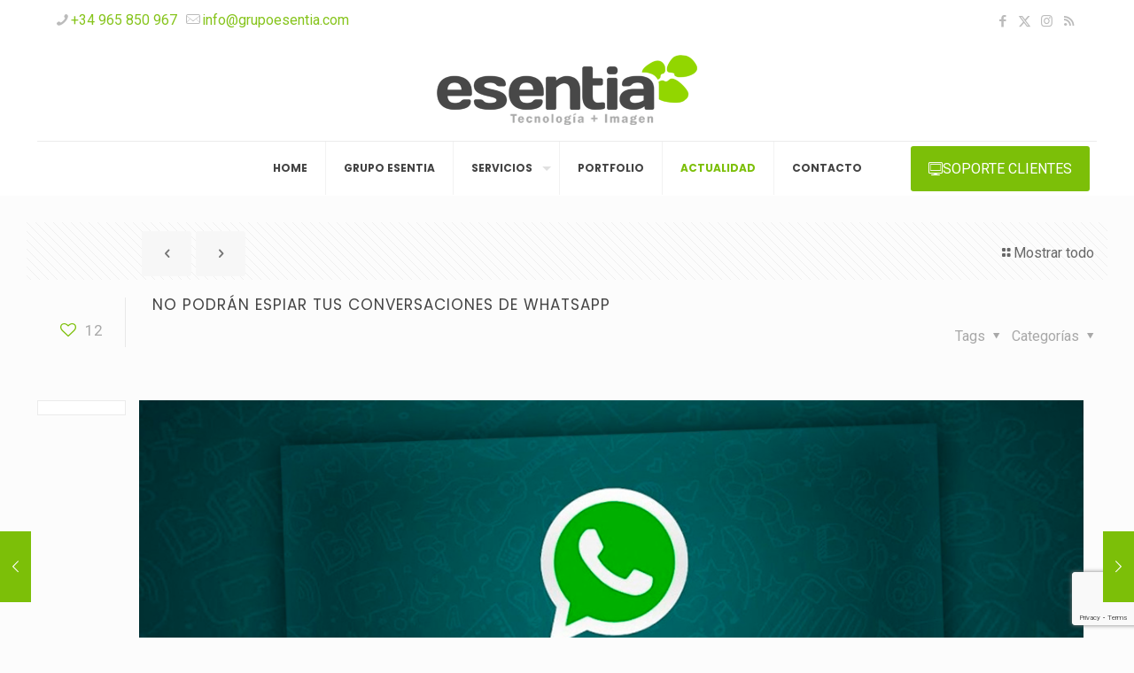

--- FILE ---
content_type: text/html; charset=utf-8
request_url: https://www.google.com/recaptcha/api2/anchor?ar=1&k=6LedTOoUAAAAAF3mJrQZqkkmpTRsta4yo0eA-JN-&co=aHR0cHM6Ly93d3cuZ3J1cG9lc2VudGlhLmNvbTo0NDM.&hl=en&v=PoyoqOPhxBO7pBk68S4YbpHZ&size=invisible&anchor-ms=20000&execute-ms=30000&cb=m6tuxk8gqk1j
body_size: 48732
content:
<!DOCTYPE HTML><html dir="ltr" lang="en"><head><meta http-equiv="Content-Type" content="text/html; charset=UTF-8">
<meta http-equiv="X-UA-Compatible" content="IE=edge">
<title>reCAPTCHA</title>
<style type="text/css">
/* cyrillic-ext */
@font-face {
  font-family: 'Roboto';
  font-style: normal;
  font-weight: 400;
  font-stretch: 100%;
  src: url(//fonts.gstatic.com/s/roboto/v48/KFO7CnqEu92Fr1ME7kSn66aGLdTylUAMa3GUBHMdazTgWw.woff2) format('woff2');
  unicode-range: U+0460-052F, U+1C80-1C8A, U+20B4, U+2DE0-2DFF, U+A640-A69F, U+FE2E-FE2F;
}
/* cyrillic */
@font-face {
  font-family: 'Roboto';
  font-style: normal;
  font-weight: 400;
  font-stretch: 100%;
  src: url(//fonts.gstatic.com/s/roboto/v48/KFO7CnqEu92Fr1ME7kSn66aGLdTylUAMa3iUBHMdazTgWw.woff2) format('woff2');
  unicode-range: U+0301, U+0400-045F, U+0490-0491, U+04B0-04B1, U+2116;
}
/* greek-ext */
@font-face {
  font-family: 'Roboto';
  font-style: normal;
  font-weight: 400;
  font-stretch: 100%;
  src: url(//fonts.gstatic.com/s/roboto/v48/KFO7CnqEu92Fr1ME7kSn66aGLdTylUAMa3CUBHMdazTgWw.woff2) format('woff2');
  unicode-range: U+1F00-1FFF;
}
/* greek */
@font-face {
  font-family: 'Roboto';
  font-style: normal;
  font-weight: 400;
  font-stretch: 100%;
  src: url(//fonts.gstatic.com/s/roboto/v48/KFO7CnqEu92Fr1ME7kSn66aGLdTylUAMa3-UBHMdazTgWw.woff2) format('woff2');
  unicode-range: U+0370-0377, U+037A-037F, U+0384-038A, U+038C, U+038E-03A1, U+03A3-03FF;
}
/* math */
@font-face {
  font-family: 'Roboto';
  font-style: normal;
  font-weight: 400;
  font-stretch: 100%;
  src: url(//fonts.gstatic.com/s/roboto/v48/KFO7CnqEu92Fr1ME7kSn66aGLdTylUAMawCUBHMdazTgWw.woff2) format('woff2');
  unicode-range: U+0302-0303, U+0305, U+0307-0308, U+0310, U+0312, U+0315, U+031A, U+0326-0327, U+032C, U+032F-0330, U+0332-0333, U+0338, U+033A, U+0346, U+034D, U+0391-03A1, U+03A3-03A9, U+03B1-03C9, U+03D1, U+03D5-03D6, U+03F0-03F1, U+03F4-03F5, U+2016-2017, U+2034-2038, U+203C, U+2040, U+2043, U+2047, U+2050, U+2057, U+205F, U+2070-2071, U+2074-208E, U+2090-209C, U+20D0-20DC, U+20E1, U+20E5-20EF, U+2100-2112, U+2114-2115, U+2117-2121, U+2123-214F, U+2190, U+2192, U+2194-21AE, U+21B0-21E5, U+21F1-21F2, U+21F4-2211, U+2213-2214, U+2216-22FF, U+2308-230B, U+2310, U+2319, U+231C-2321, U+2336-237A, U+237C, U+2395, U+239B-23B7, U+23D0, U+23DC-23E1, U+2474-2475, U+25AF, U+25B3, U+25B7, U+25BD, U+25C1, U+25CA, U+25CC, U+25FB, U+266D-266F, U+27C0-27FF, U+2900-2AFF, U+2B0E-2B11, U+2B30-2B4C, U+2BFE, U+3030, U+FF5B, U+FF5D, U+1D400-1D7FF, U+1EE00-1EEFF;
}
/* symbols */
@font-face {
  font-family: 'Roboto';
  font-style: normal;
  font-weight: 400;
  font-stretch: 100%;
  src: url(//fonts.gstatic.com/s/roboto/v48/KFO7CnqEu92Fr1ME7kSn66aGLdTylUAMaxKUBHMdazTgWw.woff2) format('woff2');
  unicode-range: U+0001-000C, U+000E-001F, U+007F-009F, U+20DD-20E0, U+20E2-20E4, U+2150-218F, U+2190, U+2192, U+2194-2199, U+21AF, U+21E6-21F0, U+21F3, U+2218-2219, U+2299, U+22C4-22C6, U+2300-243F, U+2440-244A, U+2460-24FF, U+25A0-27BF, U+2800-28FF, U+2921-2922, U+2981, U+29BF, U+29EB, U+2B00-2BFF, U+4DC0-4DFF, U+FFF9-FFFB, U+10140-1018E, U+10190-1019C, U+101A0, U+101D0-101FD, U+102E0-102FB, U+10E60-10E7E, U+1D2C0-1D2D3, U+1D2E0-1D37F, U+1F000-1F0FF, U+1F100-1F1AD, U+1F1E6-1F1FF, U+1F30D-1F30F, U+1F315, U+1F31C, U+1F31E, U+1F320-1F32C, U+1F336, U+1F378, U+1F37D, U+1F382, U+1F393-1F39F, U+1F3A7-1F3A8, U+1F3AC-1F3AF, U+1F3C2, U+1F3C4-1F3C6, U+1F3CA-1F3CE, U+1F3D4-1F3E0, U+1F3ED, U+1F3F1-1F3F3, U+1F3F5-1F3F7, U+1F408, U+1F415, U+1F41F, U+1F426, U+1F43F, U+1F441-1F442, U+1F444, U+1F446-1F449, U+1F44C-1F44E, U+1F453, U+1F46A, U+1F47D, U+1F4A3, U+1F4B0, U+1F4B3, U+1F4B9, U+1F4BB, U+1F4BF, U+1F4C8-1F4CB, U+1F4D6, U+1F4DA, U+1F4DF, U+1F4E3-1F4E6, U+1F4EA-1F4ED, U+1F4F7, U+1F4F9-1F4FB, U+1F4FD-1F4FE, U+1F503, U+1F507-1F50B, U+1F50D, U+1F512-1F513, U+1F53E-1F54A, U+1F54F-1F5FA, U+1F610, U+1F650-1F67F, U+1F687, U+1F68D, U+1F691, U+1F694, U+1F698, U+1F6AD, U+1F6B2, U+1F6B9-1F6BA, U+1F6BC, U+1F6C6-1F6CF, U+1F6D3-1F6D7, U+1F6E0-1F6EA, U+1F6F0-1F6F3, U+1F6F7-1F6FC, U+1F700-1F7FF, U+1F800-1F80B, U+1F810-1F847, U+1F850-1F859, U+1F860-1F887, U+1F890-1F8AD, U+1F8B0-1F8BB, U+1F8C0-1F8C1, U+1F900-1F90B, U+1F93B, U+1F946, U+1F984, U+1F996, U+1F9E9, U+1FA00-1FA6F, U+1FA70-1FA7C, U+1FA80-1FA89, U+1FA8F-1FAC6, U+1FACE-1FADC, U+1FADF-1FAE9, U+1FAF0-1FAF8, U+1FB00-1FBFF;
}
/* vietnamese */
@font-face {
  font-family: 'Roboto';
  font-style: normal;
  font-weight: 400;
  font-stretch: 100%;
  src: url(//fonts.gstatic.com/s/roboto/v48/KFO7CnqEu92Fr1ME7kSn66aGLdTylUAMa3OUBHMdazTgWw.woff2) format('woff2');
  unicode-range: U+0102-0103, U+0110-0111, U+0128-0129, U+0168-0169, U+01A0-01A1, U+01AF-01B0, U+0300-0301, U+0303-0304, U+0308-0309, U+0323, U+0329, U+1EA0-1EF9, U+20AB;
}
/* latin-ext */
@font-face {
  font-family: 'Roboto';
  font-style: normal;
  font-weight: 400;
  font-stretch: 100%;
  src: url(//fonts.gstatic.com/s/roboto/v48/KFO7CnqEu92Fr1ME7kSn66aGLdTylUAMa3KUBHMdazTgWw.woff2) format('woff2');
  unicode-range: U+0100-02BA, U+02BD-02C5, U+02C7-02CC, U+02CE-02D7, U+02DD-02FF, U+0304, U+0308, U+0329, U+1D00-1DBF, U+1E00-1E9F, U+1EF2-1EFF, U+2020, U+20A0-20AB, U+20AD-20C0, U+2113, U+2C60-2C7F, U+A720-A7FF;
}
/* latin */
@font-face {
  font-family: 'Roboto';
  font-style: normal;
  font-weight: 400;
  font-stretch: 100%;
  src: url(//fonts.gstatic.com/s/roboto/v48/KFO7CnqEu92Fr1ME7kSn66aGLdTylUAMa3yUBHMdazQ.woff2) format('woff2');
  unicode-range: U+0000-00FF, U+0131, U+0152-0153, U+02BB-02BC, U+02C6, U+02DA, U+02DC, U+0304, U+0308, U+0329, U+2000-206F, U+20AC, U+2122, U+2191, U+2193, U+2212, U+2215, U+FEFF, U+FFFD;
}
/* cyrillic-ext */
@font-face {
  font-family: 'Roboto';
  font-style: normal;
  font-weight: 500;
  font-stretch: 100%;
  src: url(//fonts.gstatic.com/s/roboto/v48/KFO7CnqEu92Fr1ME7kSn66aGLdTylUAMa3GUBHMdazTgWw.woff2) format('woff2');
  unicode-range: U+0460-052F, U+1C80-1C8A, U+20B4, U+2DE0-2DFF, U+A640-A69F, U+FE2E-FE2F;
}
/* cyrillic */
@font-face {
  font-family: 'Roboto';
  font-style: normal;
  font-weight: 500;
  font-stretch: 100%;
  src: url(//fonts.gstatic.com/s/roboto/v48/KFO7CnqEu92Fr1ME7kSn66aGLdTylUAMa3iUBHMdazTgWw.woff2) format('woff2');
  unicode-range: U+0301, U+0400-045F, U+0490-0491, U+04B0-04B1, U+2116;
}
/* greek-ext */
@font-face {
  font-family: 'Roboto';
  font-style: normal;
  font-weight: 500;
  font-stretch: 100%;
  src: url(//fonts.gstatic.com/s/roboto/v48/KFO7CnqEu92Fr1ME7kSn66aGLdTylUAMa3CUBHMdazTgWw.woff2) format('woff2');
  unicode-range: U+1F00-1FFF;
}
/* greek */
@font-face {
  font-family: 'Roboto';
  font-style: normal;
  font-weight: 500;
  font-stretch: 100%;
  src: url(//fonts.gstatic.com/s/roboto/v48/KFO7CnqEu92Fr1ME7kSn66aGLdTylUAMa3-UBHMdazTgWw.woff2) format('woff2');
  unicode-range: U+0370-0377, U+037A-037F, U+0384-038A, U+038C, U+038E-03A1, U+03A3-03FF;
}
/* math */
@font-face {
  font-family: 'Roboto';
  font-style: normal;
  font-weight: 500;
  font-stretch: 100%;
  src: url(//fonts.gstatic.com/s/roboto/v48/KFO7CnqEu92Fr1ME7kSn66aGLdTylUAMawCUBHMdazTgWw.woff2) format('woff2');
  unicode-range: U+0302-0303, U+0305, U+0307-0308, U+0310, U+0312, U+0315, U+031A, U+0326-0327, U+032C, U+032F-0330, U+0332-0333, U+0338, U+033A, U+0346, U+034D, U+0391-03A1, U+03A3-03A9, U+03B1-03C9, U+03D1, U+03D5-03D6, U+03F0-03F1, U+03F4-03F5, U+2016-2017, U+2034-2038, U+203C, U+2040, U+2043, U+2047, U+2050, U+2057, U+205F, U+2070-2071, U+2074-208E, U+2090-209C, U+20D0-20DC, U+20E1, U+20E5-20EF, U+2100-2112, U+2114-2115, U+2117-2121, U+2123-214F, U+2190, U+2192, U+2194-21AE, U+21B0-21E5, U+21F1-21F2, U+21F4-2211, U+2213-2214, U+2216-22FF, U+2308-230B, U+2310, U+2319, U+231C-2321, U+2336-237A, U+237C, U+2395, U+239B-23B7, U+23D0, U+23DC-23E1, U+2474-2475, U+25AF, U+25B3, U+25B7, U+25BD, U+25C1, U+25CA, U+25CC, U+25FB, U+266D-266F, U+27C0-27FF, U+2900-2AFF, U+2B0E-2B11, U+2B30-2B4C, U+2BFE, U+3030, U+FF5B, U+FF5D, U+1D400-1D7FF, U+1EE00-1EEFF;
}
/* symbols */
@font-face {
  font-family: 'Roboto';
  font-style: normal;
  font-weight: 500;
  font-stretch: 100%;
  src: url(//fonts.gstatic.com/s/roboto/v48/KFO7CnqEu92Fr1ME7kSn66aGLdTylUAMaxKUBHMdazTgWw.woff2) format('woff2');
  unicode-range: U+0001-000C, U+000E-001F, U+007F-009F, U+20DD-20E0, U+20E2-20E4, U+2150-218F, U+2190, U+2192, U+2194-2199, U+21AF, U+21E6-21F0, U+21F3, U+2218-2219, U+2299, U+22C4-22C6, U+2300-243F, U+2440-244A, U+2460-24FF, U+25A0-27BF, U+2800-28FF, U+2921-2922, U+2981, U+29BF, U+29EB, U+2B00-2BFF, U+4DC0-4DFF, U+FFF9-FFFB, U+10140-1018E, U+10190-1019C, U+101A0, U+101D0-101FD, U+102E0-102FB, U+10E60-10E7E, U+1D2C0-1D2D3, U+1D2E0-1D37F, U+1F000-1F0FF, U+1F100-1F1AD, U+1F1E6-1F1FF, U+1F30D-1F30F, U+1F315, U+1F31C, U+1F31E, U+1F320-1F32C, U+1F336, U+1F378, U+1F37D, U+1F382, U+1F393-1F39F, U+1F3A7-1F3A8, U+1F3AC-1F3AF, U+1F3C2, U+1F3C4-1F3C6, U+1F3CA-1F3CE, U+1F3D4-1F3E0, U+1F3ED, U+1F3F1-1F3F3, U+1F3F5-1F3F7, U+1F408, U+1F415, U+1F41F, U+1F426, U+1F43F, U+1F441-1F442, U+1F444, U+1F446-1F449, U+1F44C-1F44E, U+1F453, U+1F46A, U+1F47D, U+1F4A3, U+1F4B0, U+1F4B3, U+1F4B9, U+1F4BB, U+1F4BF, U+1F4C8-1F4CB, U+1F4D6, U+1F4DA, U+1F4DF, U+1F4E3-1F4E6, U+1F4EA-1F4ED, U+1F4F7, U+1F4F9-1F4FB, U+1F4FD-1F4FE, U+1F503, U+1F507-1F50B, U+1F50D, U+1F512-1F513, U+1F53E-1F54A, U+1F54F-1F5FA, U+1F610, U+1F650-1F67F, U+1F687, U+1F68D, U+1F691, U+1F694, U+1F698, U+1F6AD, U+1F6B2, U+1F6B9-1F6BA, U+1F6BC, U+1F6C6-1F6CF, U+1F6D3-1F6D7, U+1F6E0-1F6EA, U+1F6F0-1F6F3, U+1F6F7-1F6FC, U+1F700-1F7FF, U+1F800-1F80B, U+1F810-1F847, U+1F850-1F859, U+1F860-1F887, U+1F890-1F8AD, U+1F8B0-1F8BB, U+1F8C0-1F8C1, U+1F900-1F90B, U+1F93B, U+1F946, U+1F984, U+1F996, U+1F9E9, U+1FA00-1FA6F, U+1FA70-1FA7C, U+1FA80-1FA89, U+1FA8F-1FAC6, U+1FACE-1FADC, U+1FADF-1FAE9, U+1FAF0-1FAF8, U+1FB00-1FBFF;
}
/* vietnamese */
@font-face {
  font-family: 'Roboto';
  font-style: normal;
  font-weight: 500;
  font-stretch: 100%;
  src: url(//fonts.gstatic.com/s/roboto/v48/KFO7CnqEu92Fr1ME7kSn66aGLdTylUAMa3OUBHMdazTgWw.woff2) format('woff2');
  unicode-range: U+0102-0103, U+0110-0111, U+0128-0129, U+0168-0169, U+01A0-01A1, U+01AF-01B0, U+0300-0301, U+0303-0304, U+0308-0309, U+0323, U+0329, U+1EA0-1EF9, U+20AB;
}
/* latin-ext */
@font-face {
  font-family: 'Roboto';
  font-style: normal;
  font-weight: 500;
  font-stretch: 100%;
  src: url(//fonts.gstatic.com/s/roboto/v48/KFO7CnqEu92Fr1ME7kSn66aGLdTylUAMa3KUBHMdazTgWw.woff2) format('woff2');
  unicode-range: U+0100-02BA, U+02BD-02C5, U+02C7-02CC, U+02CE-02D7, U+02DD-02FF, U+0304, U+0308, U+0329, U+1D00-1DBF, U+1E00-1E9F, U+1EF2-1EFF, U+2020, U+20A0-20AB, U+20AD-20C0, U+2113, U+2C60-2C7F, U+A720-A7FF;
}
/* latin */
@font-face {
  font-family: 'Roboto';
  font-style: normal;
  font-weight: 500;
  font-stretch: 100%;
  src: url(//fonts.gstatic.com/s/roboto/v48/KFO7CnqEu92Fr1ME7kSn66aGLdTylUAMa3yUBHMdazQ.woff2) format('woff2');
  unicode-range: U+0000-00FF, U+0131, U+0152-0153, U+02BB-02BC, U+02C6, U+02DA, U+02DC, U+0304, U+0308, U+0329, U+2000-206F, U+20AC, U+2122, U+2191, U+2193, U+2212, U+2215, U+FEFF, U+FFFD;
}
/* cyrillic-ext */
@font-face {
  font-family: 'Roboto';
  font-style: normal;
  font-weight: 900;
  font-stretch: 100%;
  src: url(//fonts.gstatic.com/s/roboto/v48/KFO7CnqEu92Fr1ME7kSn66aGLdTylUAMa3GUBHMdazTgWw.woff2) format('woff2');
  unicode-range: U+0460-052F, U+1C80-1C8A, U+20B4, U+2DE0-2DFF, U+A640-A69F, U+FE2E-FE2F;
}
/* cyrillic */
@font-face {
  font-family: 'Roboto';
  font-style: normal;
  font-weight: 900;
  font-stretch: 100%;
  src: url(//fonts.gstatic.com/s/roboto/v48/KFO7CnqEu92Fr1ME7kSn66aGLdTylUAMa3iUBHMdazTgWw.woff2) format('woff2');
  unicode-range: U+0301, U+0400-045F, U+0490-0491, U+04B0-04B1, U+2116;
}
/* greek-ext */
@font-face {
  font-family: 'Roboto';
  font-style: normal;
  font-weight: 900;
  font-stretch: 100%;
  src: url(//fonts.gstatic.com/s/roboto/v48/KFO7CnqEu92Fr1ME7kSn66aGLdTylUAMa3CUBHMdazTgWw.woff2) format('woff2');
  unicode-range: U+1F00-1FFF;
}
/* greek */
@font-face {
  font-family: 'Roboto';
  font-style: normal;
  font-weight: 900;
  font-stretch: 100%;
  src: url(//fonts.gstatic.com/s/roboto/v48/KFO7CnqEu92Fr1ME7kSn66aGLdTylUAMa3-UBHMdazTgWw.woff2) format('woff2');
  unicode-range: U+0370-0377, U+037A-037F, U+0384-038A, U+038C, U+038E-03A1, U+03A3-03FF;
}
/* math */
@font-face {
  font-family: 'Roboto';
  font-style: normal;
  font-weight: 900;
  font-stretch: 100%;
  src: url(//fonts.gstatic.com/s/roboto/v48/KFO7CnqEu92Fr1ME7kSn66aGLdTylUAMawCUBHMdazTgWw.woff2) format('woff2');
  unicode-range: U+0302-0303, U+0305, U+0307-0308, U+0310, U+0312, U+0315, U+031A, U+0326-0327, U+032C, U+032F-0330, U+0332-0333, U+0338, U+033A, U+0346, U+034D, U+0391-03A1, U+03A3-03A9, U+03B1-03C9, U+03D1, U+03D5-03D6, U+03F0-03F1, U+03F4-03F5, U+2016-2017, U+2034-2038, U+203C, U+2040, U+2043, U+2047, U+2050, U+2057, U+205F, U+2070-2071, U+2074-208E, U+2090-209C, U+20D0-20DC, U+20E1, U+20E5-20EF, U+2100-2112, U+2114-2115, U+2117-2121, U+2123-214F, U+2190, U+2192, U+2194-21AE, U+21B0-21E5, U+21F1-21F2, U+21F4-2211, U+2213-2214, U+2216-22FF, U+2308-230B, U+2310, U+2319, U+231C-2321, U+2336-237A, U+237C, U+2395, U+239B-23B7, U+23D0, U+23DC-23E1, U+2474-2475, U+25AF, U+25B3, U+25B7, U+25BD, U+25C1, U+25CA, U+25CC, U+25FB, U+266D-266F, U+27C0-27FF, U+2900-2AFF, U+2B0E-2B11, U+2B30-2B4C, U+2BFE, U+3030, U+FF5B, U+FF5D, U+1D400-1D7FF, U+1EE00-1EEFF;
}
/* symbols */
@font-face {
  font-family: 'Roboto';
  font-style: normal;
  font-weight: 900;
  font-stretch: 100%;
  src: url(//fonts.gstatic.com/s/roboto/v48/KFO7CnqEu92Fr1ME7kSn66aGLdTylUAMaxKUBHMdazTgWw.woff2) format('woff2');
  unicode-range: U+0001-000C, U+000E-001F, U+007F-009F, U+20DD-20E0, U+20E2-20E4, U+2150-218F, U+2190, U+2192, U+2194-2199, U+21AF, U+21E6-21F0, U+21F3, U+2218-2219, U+2299, U+22C4-22C6, U+2300-243F, U+2440-244A, U+2460-24FF, U+25A0-27BF, U+2800-28FF, U+2921-2922, U+2981, U+29BF, U+29EB, U+2B00-2BFF, U+4DC0-4DFF, U+FFF9-FFFB, U+10140-1018E, U+10190-1019C, U+101A0, U+101D0-101FD, U+102E0-102FB, U+10E60-10E7E, U+1D2C0-1D2D3, U+1D2E0-1D37F, U+1F000-1F0FF, U+1F100-1F1AD, U+1F1E6-1F1FF, U+1F30D-1F30F, U+1F315, U+1F31C, U+1F31E, U+1F320-1F32C, U+1F336, U+1F378, U+1F37D, U+1F382, U+1F393-1F39F, U+1F3A7-1F3A8, U+1F3AC-1F3AF, U+1F3C2, U+1F3C4-1F3C6, U+1F3CA-1F3CE, U+1F3D4-1F3E0, U+1F3ED, U+1F3F1-1F3F3, U+1F3F5-1F3F7, U+1F408, U+1F415, U+1F41F, U+1F426, U+1F43F, U+1F441-1F442, U+1F444, U+1F446-1F449, U+1F44C-1F44E, U+1F453, U+1F46A, U+1F47D, U+1F4A3, U+1F4B0, U+1F4B3, U+1F4B9, U+1F4BB, U+1F4BF, U+1F4C8-1F4CB, U+1F4D6, U+1F4DA, U+1F4DF, U+1F4E3-1F4E6, U+1F4EA-1F4ED, U+1F4F7, U+1F4F9-1F4FB, U+1F4FD-1F4FE, U+1F503, U+1F507-1F50B, U+1F50D, U+1F512-1F513, U+1F53E-1F54A, U+1F54F-1F5FA, U+1F610, U+1F650-1F67F, U+1F687, U+1F68D, U+1F691, U+1F694, U+1F698, U+1F6AD, U+1F6B2, U+1F6B9-1F6BA, U+1F6BC, U+1F6C6-1F6CF, U+1F6D3-1F6D7, U+1F6E0-1F6EA, U+1F6F0-1F6F3, U+1F6F7-1F6FC, U+1F700-1F7FF, U+1F800-1F80B, U+1F810-1F847, U+1F850-1F859, U+1F860-1F887, U+1F890-1F8AD, U+1F8B0-1F8BB, U+1F8C0-1F8C1, U+1F900-1F90B, U+1F93B, U+1F946, U+1F984, U+1F996, U+1F9E9, U+1FA00-1FA6F, U+1FA70-1FA7C, U+1FA80-1FA89, U+1FA8F-1FAC6, U+1FACE-1FADC, U+1FADF-1FAE9, U+1FAF0-1FAF8, U+1FB00-1FBFF;
}
/* vietnamese */
@font-face {
  font-family: 'Roboto';
  font-style: normal;
  font-weight: 900;
  font-stretch: 100%;
  src: url(//fonts.gstatic.com/s/roboto/v48/KFO7CnqEu92Fr1ME7kSn66aGLdTylUAMa3OUBHMdazTgWw.woff2) format('woff2');
  unicode-range: U+0102-0103, U+0110-0111, U+0128-0129, U+0168-0169, U+01A0-01A1, U+01AF-01B0, U+0300-0301, U+0303-0304, U+0308-0309, U+0323, U+0329, U+1EA0-1EF9, U+20AB;
}
/* latin-ext */
@font-face {
  font-family: 'Roboto';
  font-style: normal;
  font-weight: 900;
  font-stretch: 100%;
  src: url(//fonts.gstatic.com/s/roboto/v48/KFO7CnqEu92Fr1ME7kSn66aGLdTylUAMa3KUBHMdazTgWw.woff2) format('woff2');
  unicode-range: U+0100-02BA, U+02BD-02C5, U+02C7-02CC, U+02CE-02D7, U+02DD-02FF, U+0304, U+0308, U+0329, U+1D00-1DBF, U+1E00-1E9F, U+1EF2-1EFF, U+2020, U+20A0-20AB, U+20AD-20C0, U+2113, U+2C60-2C7F, U+A720-A7FF;
}
/* latin */
@font-face {
  font-family: 'Roboto';
  font-style: normal;
  font-weight: 900;
  font-stretch: 100%;
  src: url(//fonts.gstatic.com/s/roboto/v48/KFO7CnqEu92Fr1ME7kSn66aGLdTylUAMa3yUBHMdazQ.woff2) format('woff2');
  unicode-range: U+0000-00FF, U+0131, U+0152-0153, U+02BB-02BC, U+02C6, U+02DA, U+02DC, U+0304, U+0308, U+0329, U+2000-206F, U+20AC, U+2122, U+2191, U+2193, U+2212, U+2215, U+FEFF, U+FFFD;
}

</style>
<link rel="stylesheet" type="text/css" href="https://www.gstatic.com/recaptcha/releases/PoyoqOPhxBO7pBk68S4YbpHZ/styles__ltr.css">
<script nonce="EBeT8kuN9QG10E2KwODceA" type="text/javascript">window['__recaptcha_api'] = 'https://www.google.com/recaptcha/api2/';</script>
<script type="text/javascript" src="https://www.gstatic.com/recaptcha/releases/PoyoqOPhxBO7pBk68S4YbpHZ/recaptcha__en.js" nonce="EBeT8kuN9QG10E2KwODceA">
      
    </script></head>
<body><div id="rc-anchor-alert" class="rc-anchor-alert"></div>
<input type="hidden" id="recaptcha-token" value="[base64]">
<script type="text/javascript" nonce="EBeT8kuN9QG10E2KwODceA">
      recaptcha.anchor.Main.init("[\x22ainput\x22,[\x22bgdata\x22,\x22\x22,\[base64]/[base64]/[base64]/[base64]/[base64]/UltsKytdPUU6KEU8MjA0OD9SW2wrK109RT4+NnwxOTI6KChFJjY0NTEyKT09NTUyOTYmJk0rMTxjLmxlbmd0aCYmKGMuY2hhckNvZGVBdChNKzEpJjY0NTEyKT09NTYzMjA/[base64]/[base64]/[base64]/[base64]/[base64]/[base64]/[base64]\x22,\[base64]\\u003d\\u003d\x22,\x22TxNPNcKLwqDDqGgSeHA/wpIKOmbDv1vCnCl+U8O6w7MOw4PCuH3Di2DCpzXDm0rCjCfDj8KHScKcQjAAw4AiCShpw6sBw74BB8K1LgEVV0U1Jg8Xwr7CsVDDjwrCpsOMw6EvwoYcw6zDisKkw5dsRMO1woHDu8OECw7CnmbDnMKfwqA8wpIkw4Q/B07CtWBuw6cOfyTCosOpEsO/YnnCumoiIMOawroBdW8KDcODw4bCvR8vwobDnMKGw4vDjMOFHRtWX8K4wrzCssO4Xj/Cg8Obw6nChCfClMOYwqHCtsKWwohVPj3CrMKGUcOaaiLCq8K6wqPClj8dwrPDl1wpwoDCswwVwpXCoMKlwqdmw6QVwonDs8KdSsODwp3DqidYw5Eqwr9fw5LDqcKtw68Xw7JjLsOwJCzDg0/DosOow4sBw7gQw5Iow4ofTjxFA8K9MsKbwpU5IF7DpyDDo8OVQ1slEsK+PFxmw4sjw4HDicOqw7DCucK0BMKHXsOKX3jDh8K2J8Kdw7LCncOSP8OfwqXCl1PDuW/DrSLDuio5KMKiB8O1XAfDgcKLE0wbw4zCgRTCjmkDwq/[base64]/XQUxQcKUPn3Dp8O3IMKUwo/DjcKscU8+RRvCnsOYdcKew5/Dtk3DhFPDpcOfwrLCtz9YJ8KJwqfCgh/CoHfCqsKAwrLDmsOKUHNrMH3DmEUbVRVEI8OuwrDCq3hveVZzRTHCvcKcfsOTfMOWAMKmP8OjwoZ6KgXDu8OkHVTDtcKFw5gCE8OFw5d4wpXCjHdKwpHDqlU4IcOEbsOdccOaWlfCvH/Dpyt5wpXDuR/CqHUyFXrDu8K2OcOzYS/DrFZ6KcKVwpt8MgnClixLw5p0w4rCncO5wq95XWzCkzXCvSg6w4fDkj0awr/Dm19bwp/[base64]/[base64]/DocKow7YbKTzCgg7Djik4O8OAcW45w77ClkDDi8OsEjvCqG1Pw7l4wp3CjsKRwrPClcKRTgjCsnrCtMKIw5rCssOVa8OSwrglwrXCjcKJFGAdECIOAcKiwqrChDDDmH/DsR0Zwp0OwoPCpMOfL8K0KAHDqGUFecOZwrLCr00ockEVwr3Coz5Bw7VlY0bDuDrCrXEfE8Obw63DhcK4w7U4AWzDiMO5wrbCpMOJNMO+QcONX8Omw4XDpEvDoR7CsMO5HsKBBBzChx9eGMKHwp4VJsOSwpMsA8Kzw4J6wo9XMcOtw7/DjsKYYSYbw4zDvsKXUBzDsWPCisO2FzXDqDpiMnV9wrjCmE7Djn7DuAM7b2fCsBvCsnpmXmkVw6TDosOwcUPDrxxKODdaesOUwpvDm2I0w7YBw40Dw6d0wpTCn8KBKBXDu8Kfwog6wrzDoUs6w7ZQBg8/TFHDuVfCvUEjw5wZRMOePwszwrrCjMOWwpXCvRwAB8KEw5RMTG0qwqbCocKpwojDhcOFw7XCkMO/w4bDosKcUW9PwqzCljNZMQvDpMOIMcOrw4XDm8Oew6dTw4bChMKJwrPCp8K1ImfCnwdLw5XCtVbCv1rDhMOQw6IVD8KtDMKBbnzCgxINw6HCisO9w7pXwqHDl8K2wrzDqksRFsOPwrvDi8Ktw5N4UMOQU2nDlMK6IyTDjcK+cMKkX0J/QyFRw7cnVUpdU8O/QsOgw7bCiMKpw4QJQ8K3ZcK8NRIOLMKRw5rDjwbDinXCjSzCtWdvB8KTRcOQw5xSw7Ikwr03HynCg8KofAjDgsKsa8Kjw4N/w6ViBsKFw6nCs8Oew5DDtQHDksKEw63Cv8K4QmLCtXVoZ8OMwpLDusKUwp51ARkWPQDCmXtjwpHCo2Q8w4/ClsOtw6XCmsOowoDDhEXDnsOJw7/[base64]/wrRmbEnChcOBw6DCmVvDiBjDuS/CnsOPwqELw5RCw6bDqlzCqcKKdMK/w6IRel1vw6QJwph3SgRvf8Kqw7xwwprDpxcBwpbCjkrCu3jCsUxdwqDCjMKBw53CjiAXwoxhw5JvNcODwqfCvcOXwprCucO/KEIcw6LCjcK3bmjDrcOhw5Yow43Dp8Kdw4R5flbCiMK+PAjCoMOUwrF0fDtSw757OcO4w5DCjsOIKnIJwrwyVsO4w6BzJgBuwqdndWPDtsK/[base64]/[base64]/DlGp2woQ5wrQfw4rCnMKVwq/DksKhw6YFNMKRw4jCvSrDnsOBe3bCl1HDpMOPMQPDjsKnXV/[base64]/DsmFAw5lvFMKWMcOsw5x9fcKXPmsqw5fDhSDDpMKYwoUcFcKgZwslwpFswpQlHzHDgCBDw6Ihw6gSw5zCnHLCulIYw5fDjVoqI1zCsl1LwoTChhnDpEjDrMKFHG0fw6jCvg7CiD/DjMKvwqfClMK7wqkwwpVkRmDDg0I+w77DpsKvUcOTwpbCoMK4wrUkX8OaAsKGwrJEwoEHbR41YCTDlcOgw7XDrhvCk0rDvUTDnE4fUEE2Qi3CmcKrY24Mw4vChsO7wqBZP8K0wqd9cDnCuVQtw47ChsOcw77Dvkw9SDnCtVljwpomM8O6wr/[base64]/DsKsQhfDoW9IHMKXIiEswq/CocOnRsOzMHknw4FZaMKhE8Kbw69bw7XCqMOCcB0fw7M+wqTCoQrCgMODdcOlKxTDrcO/w5hhw6QYwrHDq2fDjhZJw5sYdA3DtzkSMMKbwqnDsXo0w5/CssKEbGwiwrLCs8OUwoHDlMO7VgB8wo0KwovDsD1iRh3DhzXCgsOmwpDCqCBLK8KuPcOswqPCkG3CvBjDusOwCg9Yw6hAMnzCm8Ojf8OLw4rDhV/ClsKmw5QiYUNGw6jCjcOkwpEFw5rDmUfDuyjDhWE0w6vDo8Kmw6HDk8OYw4DChTZIw4EqYsK/cULDomXCoGdYwrAMHiYvNMK4woZ6JH42WlbDtC3Cg8K8OcKyYEbCjyYvw78Zw63CkW1vw4EafwbDmMKAwpNPwqbCp8O4RAdBwrbDgsOdw6tVK8O4w5Rcw7XDjsOpwpx8w7F/w5rCu8OxcibDqUPClcOKXxoMwp9CdXLDnMKKcMKhw4VCwohYw5vDrcOAw4xWw7bCjcO6w4XCt2tDSzrCo8KVwoTDq1E/w5d2wqXCp3x7wrDCjEfDpcK/wrJcw5PDtcOdwrINe8O0JMO6wo3DrsKLwoBDblYCw7hYw5XCqAfCrBwJQBwkGG7CvsKnb8K1wqtVOcOUWcK0cC5WXcOXKz0nwplgw5cwOcKyScOcwqzCuj/CnxwcBsKewozDkTssd8K7NMOaX1Uew5HDt8O1GhzDucKqw6gYZS3DicKUw4RKT8KEVAvChXxowpNawrHDp8O0ecO7woDCisKrwqXCvFh8w6jCvcKtMRjDscOXw5VaEMKBPhk1DsK+XMO/w6HDn0ovZcO7KsOIwp7CnAfCkcKPXsOdP17CncKCfcOGw5QTYnsBVcOCZMOAw57ClMOwwrhlRcO2fMOiw6MWw6bCg8K9QxHDjzA1wqBDIl5dw6bDng/ChcOvWwFNwqUISXPCmsOww7/Cp8KuworDhMO/[base64]/w6PDpsOEHsKHHnVfCCcjSMKLwpjDlMOubxs/[base64]/[base64]/Dl0o/wqceFycGHU8Ew6DDlcODwrbDosKXwphaw4QmTjwywqZQdRTCtsO9w5HDgMOPw77DvB/Dg3crw5/CpsO1CcOVfx3DvFXDnHnCpMK5GhsPTknCoVvDssKwwqtrVHgsw7jDgTwVYEbCt2DDlQhUTDjChcK8D8OnVExwwoRoU8Kaw5szTF46XMOPw7bClMKJFih/[base64]/DsMOGIsKiwoU/w5nDrcO4wp7ChDwDPsKjRMOzDgPDpmPCnMOlwozDjcKbwrjDscOMJmAfwocmVXd3SMOMJy7CocOkCMKMRMKZwqfCrG/DoAU+wrpSw4RPwojDqD1yPcORwrHDqU5Iw6VCRMK0wq7Cl8OTw6lKTcKjNBldwojDpsKXAcKMc8KCGcK/woItw7vDsHg/w7teJTILw6TDt8Odwq3CnmZ1fsKEw6zDtcK2Z8OOBsOsQjs7w7ZEw5nCl8Onw7nCncO0HcObwpNcwoQ4RsO4wrjChFdFQMO/H8O1wqA6C3LCnlHDjH/DtmPDrMKWw594w6LDjcO9w7RUCWvCnC7DuxZDw6RaVCHCpgvCu8KZw70jDkAKwpDCq8K5w6vDs8KZKgJbw6YPwrx3ORNuOcK+bhDDn8ORw5HCgMOfwoXDjMOUw6nCoA/[base64]/bsOYw7PDucOMw6HDuMK1w5/[base64]/Dq0HDuDYTwo0cwoN2wrgRDMODB8KSw748XE/Dl3DDoVbCpsO5SR9bUiw3w6TCsh98HsObw4BJwpkbwrfDvh7DtsOuC8KJQ8KjCcO1wqcawoQrWmYCMmJ3wrESw7kDw5M0dxPDocKMaMOrw7h9wpfCm8Kdw4LCq0Rkwo/CnsKbCMKLwpXChcKfVW7Cs3jDmsK9wpnDnsKuYMOJPQTCtcKFwqrChR/[base64]/eSQYS8OabMKLO8OUWgHCi8OVQsKaAMODw4TDpyLDhSJuRh4Ow4jDkcKUHTDCrMO/NVzCpcKuSxzDlRDDr3bDtwfCnsKrw4IiwrvColR/VX7Dh8OeOMKDwpBLUmvDlcK/CBtZwodgCQMcCU86w4fCusOawqNVwr3CscOoN8O+BMKGCCPDgsK/PcKfPMOmw4lmSyvCssOjAcOXJ8OowoxkGgxSwp/DmmwrE8Oywq7DncKEwpYuw5bCuDR8LR1UMMKIHcKGw7g7wo9wfsKYMlduwqnCgnTDpFvChMK4w6XCtcKRwoQPw7R9D8Ofw6LCpMK5HUnCmCtuwovDk0tAw5cafMOUZMKXBgclwrtWYMOCwo/[base64]/w5LDgzvDtMKYwpNbDMODAMKpasK7w7Utw6HDlnfDuHbClV/DoDnDrjvDv8O7wqx+wr7CscOIwr9vwpp/wr89wrYmw7zCisKragzCpBLCpi7CnMOyRsOwcMKQCcOEYcKCA8KAFDdeXxPCuMKaF8OSwossPlgEG8Orw6JsPMOya8KeScOiw4rDs8O3wpMlSMOBFwLCjyXDpAvCgl/[base64]/ClCrDo2zCksK2wqHDsFLDncOlwp7CujTCrsOtUMKwKgHCnT/CkFnDscOVF1tDwp7DqMO1w7AfTQxEwr3DmHnDgcOZVjrCvMOew63CtsKAwobCm8Klwq4Qwq7Co1nCqDzColDCr8KvNhbCkcKHL8OYdcOUHX9Qw5rCtmPDkAolw5/DlsKmwppXOMK9IS5CJsKZw7MLwpPCk8O/J8KPTDR6wq7DtXrDkg4YMR/[base64]/[base64]/w43CoULCjMKYLQTCpknDiMOfD2bDuMKwey7ChcOtfHAtw5/CqnHDvMORUcKFTh/CocOVw6LDscKYw5/Dh1seU3NcXMKfN1dXwqN4f8ODwq1qKnM4w4rCpwc/OD53w7TDg8OxH8OZw7BIw5xUw5A/wrLDmlVnICwPJSpXE2nCvMONeCMRO03DonHCiDbDjsONH2tOPkgUZMKAw5zCnFtTHQUzw47CtsOvPcOuw6YZbcOhJlsSIVrCpcKhFi/CujlmesKpw7fChMK0TsKvBcKJDS/DrMOEwrvDhyfCtEp8U8Ozw77CqcOBw6VMw4gcw7vCm0/DmBVCB8OJwo/CgMKLLw9JecKtw4BxwrLDulnCi8K9VQM4w409w7NMEcKAHA46PMO/F8OfwqDCuSdawqNCwpXDj34Rwokhw7/CvMOtecKPw7XDqStgwrZAGDECw4XDr8K+w73DtsKXRBLDhj/[base64]/CoMK9w5LDqFoTw4LCscOWZTdEwpwkLMKeXcKgThXCu8K7wqN3MmDDnsOFHcKEw5QbwrvCgg7CnT/DqRx3w5VCwqbDmMOcwpcXCFnDisOaw43Dmg50w6rDicK6L8Kjw5rDizzDjcOCwpDCgcK3wojCk8OewqnDq2bDlsO9w49KfzBtwrvCvMKOw4LCigwiJzLCjUBue8KgFsK9w57Dt8Ktwo1fw7h/N8O1KCvCmBzDuX7Cs8KMIMK3w45vLMOUY8Ogwr/DrMOSFsOUdcKvw7jCpxotDcKwTi3Cil/Dv1bDsG4PwoIkLVrCosKCwqPDhcKREsKJCsKYT8KFJMKVJXh/w6YFXHQLwqnCjMOrBRjDg8KlAsOrwqYlwoEMBsOyw7LCusOhPsKTGSbDisKoORJBa3PCunA8w4gBw73DhsKjbsKNRsKewr9ywpg+KlF2HCTDvcOJwovDq8OnZXFETsO3CCgQw6klGFNVHsONBsOnHwLCphLCoQNCwrHCk0XDhV/Cs01Qw6VOd3cyXsK+TsKGJCpFAhpfAsOJwp/DuxHDlMOiw6DDl0jCqcKMwosQN3jCv8KAKcO2dEZKwo0iwrTCmsKfwq3CgcKww6RKScOhw6J9WcOFJkE6XjPCmirCu2fDmsKNwr/DtsOjwovDlVxzbcOjGgHDt8K4w6BSH0XCmnnDl2DCoMOJwqXDqsO0w5NeNEvDrwjCpkx/McKmwr3DmDTCiXvDtU1AA8OIwpIVJw4kGsKawr1Pw43CgMOPw6NwwpTDkAkywqbCrjzCncKywrhnbVvCpTbDkX7CnB/DrcO6w5p3wonCi3JXJcKWSVTDrTtzFwTCkCHDlcOBw7jCnsOhwpzDuU3CsGIcQ8OIwqHClsO6SMKfw79Kwq7DuMKHwqVxwrYWw4xwN8Onw7VtR8OFw780w581QMKTw7A0w5vDlgkHwqbDp8KCW07CmgRIDhrCpMOOYsO+w7/[base64]/wpt/[base64]/[base64]/Dh0pBw7Z/[base64]/CmirCk8OtLzDDtcOHfWPCnMOSSWEjK8OsesKFwrfCjsOTw4PDlRkaAHrDj8KYw6B/wq/DthnCisKaw47CpMKuwosswqXDuMOLaX7CigZ9UDnCvyBzw6xzAGXDoxnCq8KQZR/[base64]/DvTFxAsKCw6jDvwXDk1gPTsOywrZgwqU1RxjCqVkVUcKZwo/Cr8Omw5oAV8KiG8KAw5Bnwp8/woPDp8KswrMzYGLCvsO3wpUvwpE+PsO5PsKRw4nDrBMHbMOFG8KCw7HDgsKbZCp2w6vDqVPDqW/[base64]/bcOxw6FOwq5Ew7PDiMOvCW8mwpnDisObwp0/wrbCoC3Dt8ONGD7DoD9owqLCpsK5w55iw4NuSsKeMBJWMEZEKcKZOMKGwq9FdjzCpMOZPi/[base64]/CoU1rwro+w4zChAosDV4kHHLCrsK3fMK3WFsSwrtGZ8OMwpQCa8Kgwp4dwrPDjz0oWcKAUFBwIsKGSETCi1bCv8OQdBDDqDgkwpd6DygTw6vDmw/Cvnx8EkIkw7fDi3Fswrd4wqlZw658BcKWw5rDslzDkMOmw4XDicOHw6dRLMO3wpMuwq8Mwr9eWMO0JsKow4fDgsKww7TDg1vCocO8w7/DtMK8w6ABTmkOw6rCsEvDk8KiTXt4YcOoTAxCw5bDh8OpwoXDtzdHwocOw5xqwpDDtcKPGWlwwoHClsOrf8OzwpBlYhjDvsO0FCcNw59dQ8K0wo7CmzjCghTCiMOFH23DqcOxw7TDmcO7aXDDjcOrw7wfN3zCmsOjwpx+wr/DkwpxaSTDmQLChcKIcyrCgsOZD09CYcOsIcKfeMOHw5Qgwq/CgC4ne8KQDcOyXMKjQMOFBj7CslPDvXjDn8KMM8OMHMK5w6NqUcKNdsOVwochwow+IFQRaMOWRjXCgcKcwoTCucKjw6TCp8K2ZMKoWsKRQMODJcKRwoZWwq/[base64]/[base64]/bmDCg0pew57Cln8Iw7Nvw47CojLCucKycyB+w6g6wqVpZ8OKw40Gw53DisKfHSFucUoyfyYGBSvCvcKIFEFCwpTDgMKRw6LCkMKww4Z1wr/[base64]/wpAdD0UWZT9FUWLDhQHDmHnCjMKpwpPCj0PDssOXYsKLVcOVGAoCwrlNIgknw5AcwqnCrsOdwph9T3nDusOjwozCrm7DgcOQwo5VTMO/woNrJ8OCXjzCoy59wq1kFEnDuCDCjx/[base64]/[base64]/DtcKYLsOTBcOjw6TCsMOnSsKqw57CkEnDhcOdSsOXPQnCow0Rwrk1wrVyVMOSwozCkj4Aw5J7OTA9wpvCsWDDu8K4QsO3wrnDlXkadhvCmmQQTxXDkXdPwqEHQ8OJw7ByKMKgw4lIwrkeRsKyRcKswqbDo8OSwr5QK3XDg0HDi1IjQ3wCw48JwobCg8KIw6U/RcOow5LCii/CqhvDrHPCs8KZwoBYw5bDqMOdScO4csKxwpIPwr8hHBbDrsOlwpnCuMKPUU7DkcKnwrvDhDMOw4c3w54Ow7txJVhHw5/[base64]/Cg8KowrMWDw5Xw6LDpsOqaj9cwqnDr8KldsOew5/DvVBXekPCgMOzcMKTw4PDpj/CmcOxwqDDk8Osf0VZRsKAwpZswqrClcKxwq3Ch23DlsKlwpwaWMO6wpFWMMKZw4J0CsKjLcKhw5k7FMKiJcOPwqjDr2MZw4cZwo0JwooTBcOhwpAQwr0qwq9tw6TClsKUwqwFSE/DocOMw50JbMO1w54xwpx+w4bDrTzDmGptwofCkMOww6Zvwq1CDMKxXMKAw4HCniTCpWzDsVvDgcKWXsORTcKtfcKvPMOkw71Nw5vCicKSw6jCr8O0w6XDq8KXYgkxw7pXTsO+HBnDkMK1eVfDnz8YVsOlSMOBMMKIwp5zwoYMw6xmw5ZTC0MGex/CpF0zw4DCuMKeWXPCiSzDpMKHw45owqXDsG/DncOlA8KwOhUmEMOvdMO2O2DDijnDmE5ROMKbwqfDu8OTw4jDkTDCq8OZw67DnBvChCRNwqMywqcswotSw5zDm8K2w6DDtcOBwr4YYBg9I0/[base64]/dVtmwqDCg8KZwptwC0HDgR3CsTQ6JzkGw6PDhsO7w57CjcOvZsKfw4bCiWwGPsO/wq5KwoHDncKECDLDvcKrwrTChHY0w4/CvBZpw5oNesO6w4x4WcOJcMKkdsOLH8OKw53DuBrCs8OnDHUYPhrDksOfVcKpOic6TzwJw4tOwoZHc8Olw6tjdVFbEcOPTcO0w5LDvCfCssOZwqLDsSvDgDHDgsK/BMOzwqRnRMKYU8KWawvDh8OswoLDpHlfwq/[base64]/CiMOnGcOCw7bDk3LCpg/ChsKbwrA7wpXDllPCpcOXFMOAGH3DrMO/[base64]/CtxjChcKuwrzChgHCpGrCujYfAsOcc8Khw5cFT2rDm8KYPMKfwq7CqzY3w4PDoMKveg1cwr0iS8KKw4xTw4zDmBXDt3vDr27DmBgVw45YLTnDsG/DjcKYw6hmUDTDqcKQZhYCwpTDhsKYw6zCqDZiUcKEwpJ9w5MxGsOSAMO7RcK9wpwoOMOiW8KuCcOYwpPCksOVZTUMeBxYLglUwqVkw7TDuMKjY8KLEE/Cm8KOZX1ja8O9G8ODw6zCo8KqcAJewrrCt0vDpzfCp8OGwqjDjxtJw4knKCbCvUrDgcKLwpl6KRwhJx7DjW/CowHCpcKzacKpwqDCgCwnw4DCmsKEVsKKBsOYwo5cNMO/Gk0pGcOwwrtdCw9pXMO/w7cSMVZNw6HDnmkEw5jDksKgFsOxT2fDk0QRfzrDhj1RUsO/WMKFccK8w4vDocOBJSc2BcOyfi7ClcKEwoRuPWcKccK3JS8tw6vCjMKBTsKCOcKjw4XDqsOnAcKcbcKaw4jCsMOvwr99w7zCum8SaAR9U8OQA8KfRlnCkMOXw7JfXyAww4DDlsOlQ8KWc3fCosK/RUVcwqVZScKjJcKzwqYPw5t4LsOpw5sqwq4FwqzCg8OzChlfJ8O8YjDCgiHCicOxwowewrwOwrE6w5HDtsKJwoXCmmfDjlXDsMO/XcKUGBAnWmXDmU3DucK+O0J9bR1XJ0LCiztkelU/w5LCg8KaE8KLBBNIw63DhX3DkjbCjMOMw5DCvBACacOswoopV8KqQQ3Cjk/[base64]/CqAzDp0nCosOYfVMEWMKOegUJw4kbd05aw6wZwrnCvsOfw4XDn8OYTwhNw5TClMOrw7RtFcKFYwvDhMOTw4cGwpUDbmTDr8OGPmFpFDbCqzfDhCBtw5MNw5lFI8O0wq8jZcO1w6ZddsOhw41PeWwYMC9Bwo/[base64]/TCnChcKnwoUAcMKqbRojYGROwq0/wqzCqcODwrTDmSAiwpHCosOMw5jDqRd2ZnJcwp/[base64]/CkcOVNcOrZ0hoFQHDjMKcIHzDvMKWb0vDpMOBFMOWwo0mwqcyUA/DvcKTwrHCu8Oow4nDhcOuw4rCsMOOwo/CvMOqa8OQKSzDtWrDkMOgXsO7w6ILB3RqTAHCpwkwSj7DkAl5wrYIOFQIDsKHwrzCvcOlw6vChTXDozjDkiZOQsKQJcK2wp9cYWfCqmhMw6UuwoPCrAphwqvClXDDp38CYjHDniTCgDRTwoUfQcKgbsOQK0HDscORwrrCk8KYwq/DhMOSBsK+WcOZwoJQwq7Dv8KYwqo/wo3DrcKZJFDChy4JwqHDvw/CgW3CpcKOwoMOw7fCpEzCsxR2JMOtw7XCqMOfJwTCtsO3woMQw5rCpmHCicOHSMKswoLDpMKOwqN/[base64]/CpMKqw6jDgkYmD3LCvMOhwrklBEhqUcO4w6fCusOcEEMTwrDClMOnw77CrsKWwoUtNcOYZsO1woNIw7PDvT1+RThkGMOlXVrCmcO+XEVYw4bCv8KWw5ZuBR7CkQvCnsK/DsOnbgvCs0xHwoIAHHrDqMO+BcKXWWRGaMK7PDFRwpQew7LCsMO7aT/[base64]/CoMOQe8ONccO2EMKVw7/Cs8Omwrdgw7FJaRPDmENYTT9Pw7hmdMKjwoAqw7fDjwMSOMO9IwJRb8KCw5DDsCIQwptqAEjDiQjChAnCskbCocKWasKZwpAlKxJCw7JZw45AwrRmbFfChsOTYgfDiyQZKMOMw7/CgScGeE/Dv3vCi8OTwol8w5YsMmllYcKaw4ZNw5VXwp5SbyUIRsOawrpTw4zChMORNMKKS2J8MMOeDQ9FUAbDisOJG8KaR8KwdsKKw7rCncOuw4Eww4UJw4DCo3tHVGBywp/Dk8Kmwr9Nw74oSnEpw4zDvUHDmcOEWWrCsMOdw7/CvB/ClX/DqMKxKsOiRcO4QsOxwppLwpFkJU7Ci8KDY8OzEApbRcKYJMOxw6LCvcONw61qTFnCqMOJwp9+S8Ksw53DuQvDkElwwrguw5Ajw7bCr1FNw5DDqG3Dk8OgT1YkHkEjw4PDpX0ew5R5OAJxfHpNw6tBw5/Ct1jDkzXClF8iw5trwoZ9w7QIWMK6chrDuEbDj8OvwqBJGRQrw6XCgWsYAMKwLcKXOsOxY1toMMKaHx1twro3wqdLfsKiwpnCosOBG8Ozw5LDklxYDEjCp3zDtsKBfG/Do8KHUwdbZ8O1woUtZ1/DmFTDpGTDr8OfUWXClMONw7o9IiVAFgPDpV/CnMO3Sm5Sw4xefTHDhcKawpV/w6sCV8K9w7k+wovCl8OMw4wPC3J4SRrDucKgCRXCgcKtw7PCosKWw5AGOsO7cHJEfgPCkMOdwp9HbnbCpsOiw5dHbhM9wogSFRnCpA/CqBRCw4jCsDDCjsKaB8OHw6A/w4w/RBwDQSdXwrLDrA5fw63DpSfCjRU4dm7CkcKxZGbChMK0XsO9wqRAwp7Cg2g+w4MUwqoFwqPCjsKHKFHCkcK/[base64]/Dl8KXN8K7H8OjMRTCvCYEw4/[base64]/DncKUwr0CV8OBYmdbO8KnDsOawo3CnsKxHMKowrfDrMKKQ8KlEMOOWwxvw64SYzY7HMKWfGlPeF/[base64]/wrIOw7x1ccKdAmheC8OCAsKIehsew6pZOnPCmcOnVsKCw6nDtl/[base64]/w69uw7Ntw5zDpMKHSMKvbMKiwoF5eSxGVcO0YVkpwooFBhMPwoskw7FxRztDVgRyw6bDvi7DnSvDgMOfwo9jw6XClTDCnMOrUHvDonMLwrzCvyBEXCvDoy5Dw6HDpHckwpHCusKvw4XDpDLCjDHChSdEZRk+w5zCqyEuw5rCn8O7wqTDsVwlwqdZFQ/ClT5DwrjDl8OrLiHCssOfYw7CpELCssOww5jCtcKuwq3DjMOJV2DDmMKLPTR0fsKawqTDnx8hWmgjasKJHcKcRH/CrlTDoMOQcQnCgcKyP8OWRMKMwqBIAMOgNsOtJWJ/GcKNwr9McGHDl8OHfsOXPsOqVWXDucOXw4nCr8OQNFzDiTYJw6Yow7HCm8Kow7JJwrpvw6/[base64]/VsOhHcKrK8K1cx8CYBrCjV7Ck8OvSWLClsKnw6vCusOow7vCphbCoycYw5fCk10wAzzDl38cw4/CjGfDszgrZy7DqlZ9F8KUwrg+O37Dp8KjHMOsw4LDlsKtwr7CsMOewqgAwodbwpHCgSQmEmggOMKXwoxOw5UewpAjwrHDrsOLOsKBKcOoaFwodkIaw7JwLcK3EMOoXMOcw790w7xzw6vCjCsIW8Khw6DCnsOHwocLwq/CsF/DicOYGMK2A0cvS37CrsKxw6rDsMKGwrXCgTnDmXUcwpQZecKhwrXDpC/Cr8KQdcKcBjDDjMOAUhR2w7rDnMK1TwnCuzIlwrHDsxMmJ21pRB1mwp4+dBJowqrClTRXKHvDv23DscOlwrRxwqnCksOlOMKFwpASwq/[base64]/[base64]/Cum/DtcO9LsKsecOUwpfDrXPClcKWesOiwqnDnVdew5NySMOGw4jDulwrwrQAworCuFXDsAYCw6zCsknDpl1RCMKtZwjCv1UkM8KhGigIFsKmS8KHSFXCpz3DpcOlV3p8w79iwpU5XcOhw6/ChMKZFSLCoMKMwrcbw7EUw51jHzXDtsOhwpoYw6TDshvCjC3CnMOHM8K7anlhXgFqw6vDu00cw4LDtMKBw5rDqSEUIkfCu8KlPMKGwqVGbWUafsKHOsOSMAZgS1PDosO6bn5two1fwoIdG8KWw5rDkcOvCsOww6AnYMO/wo/Ch0/DoRZBG1xdKMO8w5Yaw51yVE07w5XDnmTCq8OSPcOHZR3CkcKdw5EFw48geMOOcVPDikHCqcKcwo5NGMK8enw6w7rCrsOyw6hzw5vDgcKdesORPwRXwrRNIE5cwpVrw6TCkwHDsjLCnsKdw7jDv8KZchfDtMKsVX1kw4fCoSQvwoE9XgFrw6TDucO5w5PDvcK4csKewp/ChsKnXsOjSsKwEcOJwpEHS8OhbMKKDMOxOETCsHXDklnCv8OTNS/CpsK+cwDDnsOTL8KgecKyC8OiwqHDqg/[base64]/RcOUwrvCv2bCujEAw67CvsKGe3NWwr/CrFxOI8KkEyjDhsO6OMKQwpYHwo1Uwp8aw4XDizfCgsKjw7UDw5HCj8K5w6xaZC7CrhnCu8OLw7l1w6jCuU3ClcOewpLClXNcecKwwrp/w74yw5Bxb3/CpXtpVRfCt8OVwovCgmcCwow0w4kmwonCkcO8MMK1I3vCmMOWw6nDn8OvCcKrRSTDkQloZ8KnLVtaw6HDilXDqcO3w4h/WAArwpdXw7DDj8KDwpvDp8KqwqsiLMO2wpJ0wq/DksKqIcKCwoQpcXnCjDjCo8Ohwq/DgS4SwrFsXMOzwrjDisKJSMOCw5Apw5DCr151ECIVInE1JXrCjsOWwq5GDmjDoMOuNwDCmE0VwoTDrsK7wq3DhsKZVwVMBAp/PkgaQA7DosKYChoJwq/[base64]/XnXDuMOqwoxoRMKIUMKVwqZbQMOgw7tFFVw5w4HDj8KeAQDDkMKfwqTCncKtFXQIw6AlFDVKLz/CpjE8UHNawozDsRUmXD8PT8ODwoPCrMKewqrDtSdYPA7Dk8KhNMOERsOfw5XCj2QOw6snKUbDi1EWwrXCqhhFw4jDtyjCk8OjcsKSwoUYw5Bvw4RAwoghwo5fw4HCvCg9NcOOdsOeKw3CgTbDkjc/TyUSwpkmwpUXw4ptwrhow4jCosKEUcK8woPCrTl6w50ZwpTCszIswq5kw7jChcO3Gw7CshBSMcOgwo1lwokNw6DCqlLCocKow7s3FmtRwqMAw4dVwp8qAFoxw4XDq8KCCcOVw6LCtE4ewrw4VgVrw5TCmcKDw6lQw5nDmDoWw6bCkgxiVMKRTcOWw7nDjG9awo/CtzQWGVXCjxc2w7Mew4XDuxdZwpYyGQ/Ck8K7wqPCuXTDqcOawrgZCcKTV8K5ZTkrwo7Dqi3Cp8KZaxJwOC8/[base64]/DrUTDhcOew6LCpGwcN04XYxJEJMKLOXAwaTR/[base64]/DisKCw7vCvjsYW8KyP0vChnp6OichwpJBb28sU8K+P00ZU0VwZz59RC5sDsOtFFZQwr3CuQnDosKDw64mw4TDliXCuFRVcMKvw5/[base64]/[base64]/DixXCgMKqHsKKwrF2DsOEacOlW8OUdMKaSFLDoWZPb8O8R8K2e1IKwqbDl8OewrkhO8K0YmTDssKNw6nCkVxobMOHwqtewq0Hw6PCsEM8TMKzwop+QMK5w7c7exx/w7fDq8OZSMKRwq/CjsKBCcK1RyLDk8Oaw4lKwoLDnMO/wrnDjsK1XcO+NQYxw7wuZMKNRcOmYhogwrNqNQ/DlxIUcXsLw4TChsKVwooiwpHDr8KkBwLCkD/Dv8KALcOAwpnCpkbCt8K4TsOBBcKLXlhDwr18bsK9U8O0LcOuwqnDvgXDp8OCw6pwHMKzHgbDihsKwpAST8OjaSZEc8OGwptbXnzCrHTDiVfCtBDDj0BEwq4Gw6zDmgfDjg5Vwq9uw7XDqxDCu8Ofa0XDhnHDjcOCw77DnMKYFXnDpMKkw6M/wr7Du8KgwpPDhgdNER0Iw5BAw4MrECvCrCMDw4zChcKsE2QLK8OAwqDCr1dpwqF0UsK2wpxJdSzCq2bDh8OVacKtV0AAE8KJwr93wo/Cmgc1M30aXA1gwqnDgmgzw4M/wqF2IADDksOzwprDrCQReMK6TsKDw7Y+BWAdwoM1RsOcS8KZbSt/ESnCrcKLwqPClcOAZsOyw6vCnHUkwr/DpsOIQcKmwowrwqnDowVcwrfCtsO+FMOSRcKQwr7CmsKQAsO2wqAcwrvDjMKVTWs6wrDCujxnw55lbHJDwpvCqXfCuBrDssOTeArCgsOFQER0YAgswrcwNx4PeMKnXVEMMFMmCk5lOcO5E8OwC8KJK8K1wqQ+B8OIIcKyYELDj8KCKgzCmBHDgcOebsOefGVNb8O8bg/CjMOpZ8O7w5BuYMOhT3fCtX8VSMKQwqzDqVTDm8KmAxgFACfCojNXw7AyfcKzw7PDuzZxwoc/wrnDil3CmVXCqRzDlcKFwoEOZ8KDHsKhw451woHCsDfDh8OPw4LDscObVcK5WMO0YDgzwqXDqSLCpjzClkdDw4NXwrvCgsOBw6tFKMKXQ8Omw6TDocKsSMKCwrrCg1PCnV/[base64]/Cm8O1wpsMw6YMayrDuiTDmnTDs8Krwp3Ch1AXw41mWyMzw77DoSrDrA87AXrDnxpKwpHDvEHCusK0wo7DsSzCoMOCw4tmwpxzwqcYwoPDl8OmwovCjhN3T19fYERPwpbDuMKmw7PCisK9wqjDjEDCuEoHaAdZOMK8G37DiQIYw6nCucKhDcOdwoZ8J8KUwo/Ck8KSwo05w7PDvMOpw6PDkcK3UsKUehzDnMKyw5rCsGXDuCXDtcKxw6PDjDtOw7kTw7daw6HDrsOmYVhbQBjDmsO4NDfChMKhw5bDn1Efw7vDjmPDssKIwqzChG7DpDkqIEYvwpXDh2XCpSFgTMOOwpsJGiLDkzxUS8OFw4/DmBZawq/CmMKJcxvClDHDmcKudcKtPGvDicKaBhQbG3YpKjMDwqvDvlHCoA9VwqnCnzzDkBt6G8Klw7vDkXnDqidQwq7DkMKDJ1DCqMKlX8OABQw8bR/CvRUCwp0RwpvDpinDtmwDwqDDtsKKTcK6N8Klw5HDu8Kzw4FSHMOVaMKLEnXDqSDDjEMSKB/CqMO5wq06czJaw5bDsX0YVjnCvHdFK8KTfm5Bw7XCpQTCl2Ibw4NYwrNOHRHDisK/DFUXKxRZwrjDjQVxwrXCjcK9AnvCrcK8wqzDi3PDhjzDjMORwr/DhsKYw48aMcOgwozChhnCjXvCoyLCpCJBw4pOw7DDjErDvxAGWMOfZsKdwqNWw5JGPT/DpzdOwo9UAcKOFCMaw6FjwoV2wox8w7rCmA\\u003d\\u003d\x22],null,[\x22conf\x22,null,\x226LedTOoUAAAAAF3mJrQZqkkmpTRsta4yo0eA-JN-\x22,0,null,null,null,1,[21,125,63,73,95,87,41,43,42,83,102,105,109,121],[1017145,942],0,null,null,null,null,0,null,0,null,700,1,null,0,\[base64]/76lBhnEnQkZnOKMAhmv8xEZ\x22,0,0,null,null,1,null,0,0,null,null,null,0],\x22https://www.grupoesentia.com:443\x22,null,[3,1,1],null,null,null,1,3600,[\x22https://www.google.com/intl/en/policies/privacy/\x22,\x22https://www.google.com/intl/en/policies/terms/\x22],\x22NTeWnNVk0VUEL2LPyXk5Rb9btpfr9Arex3m0jIPas8I\\u003d\x22,1,0,null,1,1769291077782,0,0,[88,43,193],null,[27,101,5],\x22RC-pGwe3ij4Z3oRVA\x22,null,null,null,null,null,\x220dAFcWeA7v7EC1FM2rXcCabkRaQCeL0pzI-txyAkdLzH4sIxzHVh7BjVb7y35ghmy2ZvNPGRuKEXYtRnwVXGzNt9kp0JtrBtgdkQ\x22,1769373877619]");
    </script></body></html>